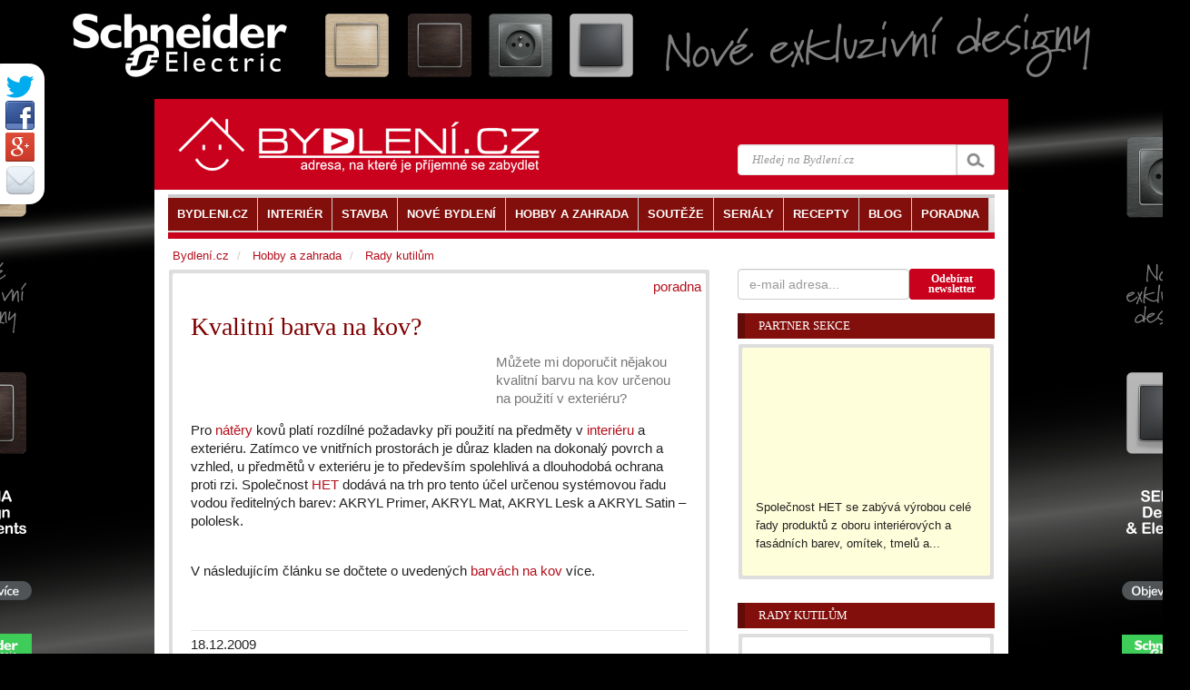

--- FILE ---
content_type: text/html; charset=utf-8
request_url: https://accounts.google.com/o/oauth2/postmessageRelay?parent=https%3A%2F%2Fwww.bydleni.cz&jsh=m%3B%2F_%2Fscs%2Fabc-static%2F_%2Fjs%2Fk%3Dgapi.lb.en.2kN9-TZiXrM.O%2Fd%3D1%2Frs%3DAHpOoo_B4hu0FeWRuWHfxnZ3V0WubwN7Qw%2Fm%3D__features__
body_size: 162
content:
<!DOCTYPE html><html><head><title></title><meta http-equiv="content-type" content="text/html; charset=utf-8"><meta http-equiv="X-UA-Compatible" content="IE=edge"><meta name="viewport" content="width=device-width, initial-scale=1, minimum-scale=1, maximum-scale=1, user-scalable=0"><script src='https://ssl.gstatic.com/accounts/o/2580342461-postmessagerelay.js' nonce="MxIOKdbsnBCBnrBXC1PvrQ"></script></head><body><script type="text/javascript" src="https://apis.google.com/js/rpc:shindig_random.js?onload=init" nonce="MxIOKdbsnBCBnrBXC1PvrQ"></script></body></html>